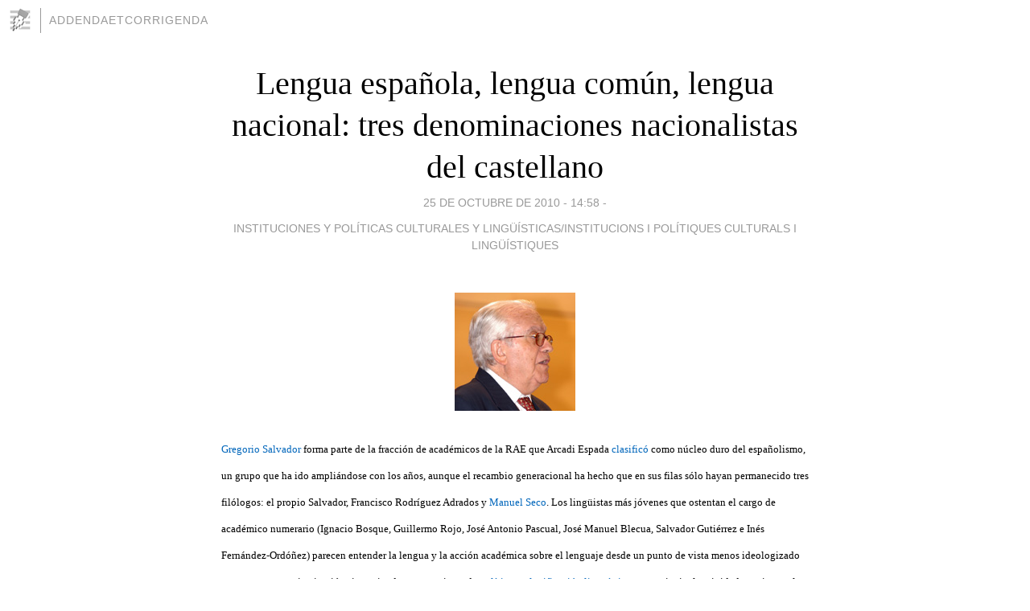

--- FILE ---
content_type: text/html; charset=utf-8
request_url: https://addendaetcorrigenda.blogia.com/2010/102501-lengua-espanola-lengua-comun-lengua-nacional-tres-denominaciones-nacionalistas-del-castellano.php
body_size: 7052
content:
<!DOCTYPE html>
<html lang="es">
<head>
	<meta charset="UTF-8">
	
	<title>Lengua española, lengua común, lengua nacional: tres denominaciones nacionalistas del castellano | addendaetcorrigenda</title>

	<link rel="canonical" href="https://addendaetcorrigenda.blogia.com/2010/102501-lengua-espanola-lengua-comun-lengua-nacional-tres-denominaciones-nacionalistas-del-castellano.php" />
        

	<meta property="og:locale" content="es" />
	<meta property="og:site_name" content="addendaetcorrigenda" />

	<meta property="og:type" content="article" />

	<meta property="og:type" content="article" />
	<meta property="og:title" content="Lengua espa&ntilde;ola, lengua com&uacute;n, lengua nacional: tres denominaciones nacionalistas del castellano | addendaetcorrigenda" />
	<meta name="description" property="og:description" content="Gregorio Salvador forma parte de la fracci&oacute;n de acad&eacute;micos de la RAE que Arcadi Espada clasific&oacute; como n&uacute;cleo duro del espa&ntilde;olismo, un grupo que ha ido ampli&aacute;ndose con los a&ntilde;os, aunque el recambio">

	<meta property="og:url" content="https://addendaetcorrigenda.blogia.com/2010/102501-lengua-espanola-lengua-comun-lengua-nacional-tres-denominaciones-nacionalistas-del-castellano.php" />

	<link rel="alternate" type="application/rss+xml" title="RSS 2.0" href="https://addendaetcorrigenda.blogia.com/feed.xml" />

	<link rel="stylesheet" href="//cms.blogia.com/templates/template1/css/styles.css?v=1479210573">
	
	<link rel="shortcut icon" href="//cms.blogia.com/templates/template1/img/favicon.ico" />

	<meta name="viewport" content="width=device-width, initial-scale=1.0" />

	
	

<!-- Google tag (gtag.js) -->
<script async src="https://www.googletagmanager.com/gtag/js?id=G-QCKB0GVRJ4"></script>
<script>
  window.dataLayer = window.dataLayer || [];
  function gtag(){dataLayer.push(arguments);}
  gtag('js', new Date());

  gtag('config', 'G-QCKB0GVRJ4');
</script>

</head>










<body class="page--post">


		<header>



       <a href="https://www.blogia.com">
            <img src="[data-uri]" width="30" height="30" alt="Blogia" />
       </a>

		<div id="blog-title">
		<a href="https://addendaetcorrigenda.blogia.com">addendaetcorrigenda</a>
		</div>
		
	</header>






	
	<main style="max-width : 730px;">
	
	




		<article id="post">
			
			<h1><a href="https://addendaetcorrigenda.blogia.com/2010/102501-lengua-espanola-lengua-comun-lengua-nacional-tres-denominaciones-nacionalistas-del-castellano.php">Lengua española, lengua común, lengua nacional: tres denominaciones nacionalistas del castellano</a></h1>





			<div class="post__author-date">
				<time datetime="2010-10-25T14:58:00+00:00" pubdate data-updated="true">
				
					<a href="https://addendaetcorrigenda.blogia.com/2010/102501-lengua-espanola-lengua-comun-lengua-nacional-tres-denominaciones-nacionalistas-del-castellano.php">
						25 de octubre de 2010 - 14:58					</a>
				</time>
									- <a href="/temas/instituciones-y-politicas-culturales-y-linguisticas-institucions-i-politiques-culturals-i-linguistiques/">Instituciones y políticas culturales y lingüísticas/Institucions i polítiques culturals i lingüístiques</a>
							</div>

		


			
			
			<div class="post__content">
			
								<img class="right" src="https://addendaetcorrigenda.blogia.com/upload/20101025142626-gregorio-salvador-foto-2.jpg" alt="Lengua espa&ntilde;ola, lengua com&uacute;n, lengua nacional: tres denominaciones nacionalistas del castellano">
								

				
				<p style="margin-bottom: 0cm; line-height: 150%;"><span style="font-size: small;"><span style="font-family: trebuchet ms,geneva;"><a href="http://www.youtube.com/watch?v=ehoScX63Row">Gregorio Salvador</a> forma parte de la fracci&oacute;n de acad&eacute;micos de la RAE que Arcadi Espada <a href="http://www.elpais.com/articulo/cultura/LaZARO_CARRETER/_FERNANDO/CATALUnA/REAL_ACADEMIA_Espa%C3%B1olA_/RAE/TRIBUNAL_CONSTITUCIONAL/disidencia/linguistica/RAE/obliga/Lazaro/Carreter/presentarse/reeleccion/elpepicul/19941201elpepicul_1/Tes">clasific&oacute;</a> como n&uacute;cleo duro del espa&ntilde;olismo, un grupo que ha ido ampli&aacute;ndose con los a&ntilde;os, aunque el recambio generacional ha hecho que en sus filas s&oacute;lo hayan permanecido tres fil&oacute;logos: el propio Salvador, Francisco Rodr&iacute;guez Adrados y <a href="http://www.elcultural.es/articulo_imp.aspx?id=1303">Manuel Seco</a>. Los ling&uuml;istas m&aacute;s j&oacute;venes que ostentan el cargo de acad&eacute;mico numerario (Ignacio Bosque, </span><span style="color: #000000;"><span style="font-family: trebuchet ms,geneva;">Guillermo Rojo, Jos&eacute; Antonio Pascual, Jos&eacute; Manuel Blecua, Salvador Guti&eacute;rrez e </span></span><span style="font-family: trebuchet ms,geneva;">In&eacute;s Fern&aacute;ndez-Ord&oacute;&ntilde;ez) parecen entender la lengua y la acci&oacute;n acad&eacute;mica sobre el lenguaje desde un punto de vista menos ideologizado y, pese a que esta instituci&oacute;n sigue siendo un organismo de <a href="http://www.rae.es/rae/Noticias.nsf/Portada4?ReadForm&amp;menu=4">pol&iacute;tica y planificaci&oacute;n ling&uuml;&iacute;stica</a> cuya principal actividad consiste en la elaboraci&oacute;n de una determinada <a href="http://miradassobrelalengua.blogia.com/2007/061102-jose-del-valle-la-lengua-patria-comun-politica-linguistica-politica-exterior-y-e.php">imagen simb&oacute;lica del espa&ntilde;ol</a></span><span style="font-family: trebuchet ms,geneva;">, este <a href="/2010/032501-los-secundarios-de-la-real-academia-espanola.php">grupo minoritario de acad&eacute;micos</a> limita su labor a aspectos aparentemente m&aacute;s as&eacute;pticos: aplicaci&oacute;n de tecnolog&iacute;as ling&uuml;&iacute;sticas, gram&aacute;tica, diccionario hist&oacute;rico y ortograf&iacute;a.</span></span></p> <p style="margin-bottom: 0cm; line-height: 150%;"><span style="font-size: small;"><span style="font-family: trebuchet ms,geneva;">Gregorio Salvador, en cambio, contin&uacute;a definiendo su papel en la instituci&oacute;n desde una postura netamente ideol&oacute;gica e identitaria, que en los foros p&uacute;blicos legitima vali&eacute;ndose de su condici&oacute;n de &laquo;experto&raquo; idiom&aacute;tico. A d&iacute;a de hoy, con el gonadal P&eacute;rez Reverte como <a href="http://www.20minutos.es/noticia/232967/11/idioma/comunidades/franquismo/">fiel escudero</a>, Salvador sigue haciendo honor a su apellido persistiendo en su condici&oacute;n de palad&iacute;n de aquello que el nacionalismo espa&ntilde;ol denomina </span><em><span style="font-family: trebuchet ms,geneva;">lengua com&uacute;n, </span></em><span style="font-family: trebuchet ms,geneva;">t&eacute;rmino con que tradicionalmente se enmascara (o <a href="http://www.youtube.com/watch?v=UNZ9IdInz0E">blanquea</a>, como dir&iacute;a Kate Woolard) el estatus del castellano oficial (y estandarizado), elevado impositivamente a categor&iacute;a de lengua nacional y supranacional &uacute;nica: de la <a href="http://www.ahistcon.org/docs/ayer/ayer35-08.pdf">naci&oacute;n espa&ntilde;ola</a> en Espa&ntilde;a y de la <a href="http://books.google.com/books?id=0OKaXum1AA8C&amp;dq=nacionalismo+hisp%C3%A1nico+panhispanismo&amp;hl=ca&amp;source=gbs_navlinks_s">naci&oacute;n hisp&aacute;nica</a> en los pa&iacute;ses que siguen comulgando con la idea de la <a href="http://books.google.com/books?id=0OKaXum1AA8C&amp;dq=nacionalismo+hisp%C3%A1nico+panhispanismo&amp;hl=ca&amp;source=gbs_navlinks_s">hispanidad</a>. Incapaz de admitir que en Espa&ntilde;a o en Am&eacute;rica pueda existir m&aacute;s posible <a href="/2010/102001-la-riqueza-de-las-lenguas-14-alternativas-a-la-lengua-comun-como-vehiculo-de-int.php">configuraci&oacute;n pol&iacute;tico-ling&uuml;&iacute;stica</a> que la unitarista homogeneizante, Salvador naturaliza esta idea de Estado equiparando el afianzamiento y expansi&oacute;n del espa&ntilde;ol como lengua com&uacute;n con un hecho de sentido com&uacute;n. As&iacute; lo expresa cada vez que los nacionalismos perif&eacute;ricos dan un paso <a href="http://www.intereconomia.com/noticias-/ideario/gregorio-salvador-%E2%80%9Clos-nacionalistas-nos-han-metido-goleada-terreno-lingueistico">en contra de esta idea</a> bajo la que subyace un patr&oacute;n pol&iacute;tico-identitario, y as&iacute; tambi&eacute;n en todo acto p&uacute;blico de defensa idiom&aacute;tica que re&uacute;na a lo m&aacute;s granado del <a href="http://es.wikipedia.org/wiki/Nacionalismo_espa%C3%B1ol">nacionalismo y ultranacionalismo espa&ntilde;ol</a>. V&eacute;ase el <a href="http://www.nacionespanola.org/esp.php?articulo1722">v&iacute;deo</a> de su intervenci&oacute;n en un encuentro de la <a href="http://es.wikipedia.org/wiki/Fundaci%C3%B3n_para_la_Defensa_de_la_Naci%C3%B3n_Espa%C3%B1ola">Fundaci&oacute;n Denaes</a>, entidad que <a href="http://www.libertaddigital.com/sociedad/libertad-digital-premio-espanoles-ejemplares-1276383916/">lo ha distinguido</a> recientemente como Espa&ntilde;ol Ejemplar.</span></span></p><p style="margin-bottom: 0cm; line-height: 150%;">&nbsp;</p><p style="margin-bottom: 0cm; line-height: 150%;"><span style="font-family: trebuchet ms,geneva;"><span style="font-size: medium;"><span style="font-size: small;"><strong><em>Silvia Senz</em></strong></span><br /></span></span></p>			</div>


			
			<div class="post__share">
				<ul>
										<li class="share__facebook">
						<a href="https://www.facebook.com/sharer.php?u=https%3A%2F%2Faddendaetcorrigenda.blogia.com%2F2010%2F102501-lengua-espanola-lengua-comun-lengua-nacional-tres-denominaciones-nacionalistas-del-castellano.php" 
							title="Compartir en Facebook"
							onClick="ga('send', 'event', 'compartir', 'facebook');">
								Facebook</a></li>
					<li class="share__twitter">
						<a href="https://twitter.com/share?url=https%3A%2F%2Faddendaetcorrigenda.blogia.com%2F2010%2F102501-lengua-espanola-lengua-comun-lengua-nacional-tres-denominaciones-nacionalistas-del-castellano.php" 
							title="Compartir en Twitter"
							onClick="ga('send', 'event', 'compartir', 'twitter');">
								Twitter</a></li>
					<li class="share__whatsapp">
						<a href="whatsapp://send?text=https%3A%2F%2Faddendaetcorrigenda.blogia.com%2F2010%2F102501-lengua-espanola-lengua-comun-lengua-nacional-tres-denominaciones-nacionalistas-del-castellano.php" 
							title="Compartir en WhatsApp"
							onClick="ga('send', 'event', 'compartir', 'whatsapp');">
								Whatsapp</a></li>
					<li class="share__email">
						<a href="mailto:?subject=Mira esto&body=Mira esto: https%3A%2F%2Faddendaetcorrigenda.blogia.com%2F2010%2F102501-lengua-espanola-lengua-comun-lengua-nacional-tres-denominaciones-nacionalistas-del-castellano.php" 
							title="Compartir por email"
							onClick="ga('send', 'event', 'compartir', 'email');">
								Email</a></li>
									</ul>
			</div>

		
		</article>
		
		








		
		
		<section id="related" style="text-align:center;">
		
		
			<h2>Otros artículos en este blog:</h2>
			
			<ul>

				
				<li><a href="https://addendaetcorrigenda.blogia.com/2008/011001-la-lengua-de-cervantes-alimenta-el-puchero.php">La lengua de Cervantes alimenta el puchero</a></li>
				
				
				<li><a href="https://addendaetcorrigenda.blogia.com/2010/051301-la-nueva-rae-un-espejismo-de-representatividad-neutralidad-ideologica-laboriosidad-y-modernidad-12-el-diccionario-de-americanismos-.php">La nueva RAE, un espejismo de representatividad, neutralidad ideológica, laboriosidad y modernidad, 12: El Diccionario de ¿Americanismos?</a></li>
				
				
				<li><a href="https://addendaetcorrigenda.blogia.com/2008/011501-la-wikilengua-convertira-a-los-hablantes-en-notarios-del-uso-y-en-legisladores-y-propietarios-de-la-norma-.php">La Wikilengua ¿convertirá a los hablantes en notarios del uso y en legisladores y propietarios de la norma?</a></li>
				
				
			</ul>
			
			
		</section>







		<section id="comments">


			

			<h2>4 comentarios</h2>





			
			<article>


				<p>										Marta							 			- 
					<time datetime="2010-10-28T15:58:16+00:00">
						28 de octubre de 2010 - 15:58					</time>
				</p>

				<div>
					Salvador es el paradigma de lo que Josep Ramoneda calificó, en El País (26/06/2008), de "negación del nacionalismo español":<br /><br />http://www.elpais.com/articulo/espana/negacion/nacionalismo/espanol/elpepiesp/20080626elpepinac_10/Tes				</div>


			</article>





			
			<article>


				<p>										Demetrio Gómez							 			- 
					<time datetime="2010-10-26T20:11:47+00:00">
						26 de octubre de 2010 - 20:11					</time>
				</p>

				<div>
					Quero felicitarvos pola liña que seguides neste blogue, mais non entendo moi ben que se use continuamente o termo "nacionalismo" para se referir á ideoloxías como a que subxace na RAE. Explícome brevemente.<br />Os nacionalistas (galegos, cataláns, vascos, mais tamén mapuches, timoreses, portorriqueños, kurdos e moitos outros) témonos que defender da agresión de imperialistas varios. A chave, por suposto, son os conceptos "defensa" e "agresión" (sen caer en victimismo ningún), en función dos cais penso que "nacionalismo" debería gardarse para os valores positivos relacionados co internacionalismo, a diversidade, o respecto ás minorías, etc. mentres que "imperialismo" debería ser para o seu oposto, é dicer, para a imposición, a uniformidade, a violencia, etc.<br />Sinceiramente, penso que así a cousa sería moito máis crara e, ademais, non estariamos usando a mesma palabra para nos referir a unha cousa e ao seu contrario.				</div>


			</article>





			
			<article>


				<p>					<a href="http://addendaetcorrigenda.blogia.com/" rel="nofollow">					Silvia Senz					</a>		 			- 
					<time datetime="2010-10-25T15:48:18+00:00">
						25 de octubre de 2010 - 15:48					</time>
				</p>

				<div>
					ha escrito:<br /><br />¡Uy, qué lapsus! Ya está puesto como enlace, pero es este:<br />http://www.nacionespanola.org/esp.php?articulo1722<br /><br />Gracias por el aviso, Jesús, y felicidades por las tragaderas.				</div>


			</article>





			
			<article>


				<p>					<a href="http://perurealfonso.wordpress.com" rel="nofollow">					Jesús					</a>		 			- 
					<time datetime="2010-10-25T15:24:32+00:00">
						25 de octubre de 2010 - 15:24					</time>
				</p>

				<div>
					¿Y el video? (o vídeo) Es que hay días que uno necesita doble chute, que con el de Contemporáneos no hemos tenido bastante.				</div>


			</article>





			



			
			<form name="comments__form" action="https://addendaetcorrigenda.blogia.com/index.php" method="post" accept-charset="ISO-8859-1">
				
				<label for="nombre">Nombre</label>
				<input size="30" id="nombre" name="nombre" value="" type="text" >

				<label for="email">E-mail <em>No será mostrado.</em></label>
				<input size="30" id="email" name="email" value="" type="text" >

				<label for="comentario">Comentario</label>
				<textarea cols="30" rows="5" id="comentario" name="comentario"></textarea>

				<input name="submit" value="Publicar" type="submit" > 

								<input name="datosarticulo" value="" type="hidden" >
				<input name="idarticulo" value="2010102501" type="hidden" />
				<input name="nomblog" value="addendaetcorrigenda" type="hidden" >
				<input name="escomentario" value="true" type="hidden" >
				<input name="coddt" value="1392567238" type="hidden" >
			</form>
			
		</section>


		<nav>
			<ul>

								<li><a href="/2010/102101-lengua-estandarizacion-y-construccion-nacional.php">← Lengua, estandarización y construcción nacional</a></li>
				
								<li><a href="/2010/102702-j-c-moreno-lengua-y-nacionalismo-en-el-contexto-espanol.php">J. C. Moreno: Lengua y nacionalismo en el contexto español →</a></li>
							

			</ul>
		</nav>






	</main>
	
	
















	<footer>
	
		<ul>
			<li><a href="/acercade/">Acerca de</a></li> 
			<li><a href="/archivos/">Archivos</a></li> 
			<li><a href="/admin.php">Administrar</a></li> 
		</ul>
			</footer>




<script>

  (function(i,s,o,g,r,a,m){i['GoogleAnalyticsObject']=r;i[r]=i[r]||function(){
  (i[r].q=i[r].q||[]).push(arguments)},i[r].l=1*new Date();a=s.createElement(o),
  m=s.getElementsByTagName(o)[0];a.async=1;a.src=g;m.parentNode.insertBefore(a,m)
  })(window,document,'script','//www.google-analytics.com/analytics.js','ga');


  ga('create', 'UA-80669-7', 'auto');
  ga('set', 'dimension1', '2014v1');
  ga('set', 'plantilla', '2014v1');
  ga('send', 'pageview');


</script>





</body>


</html>
